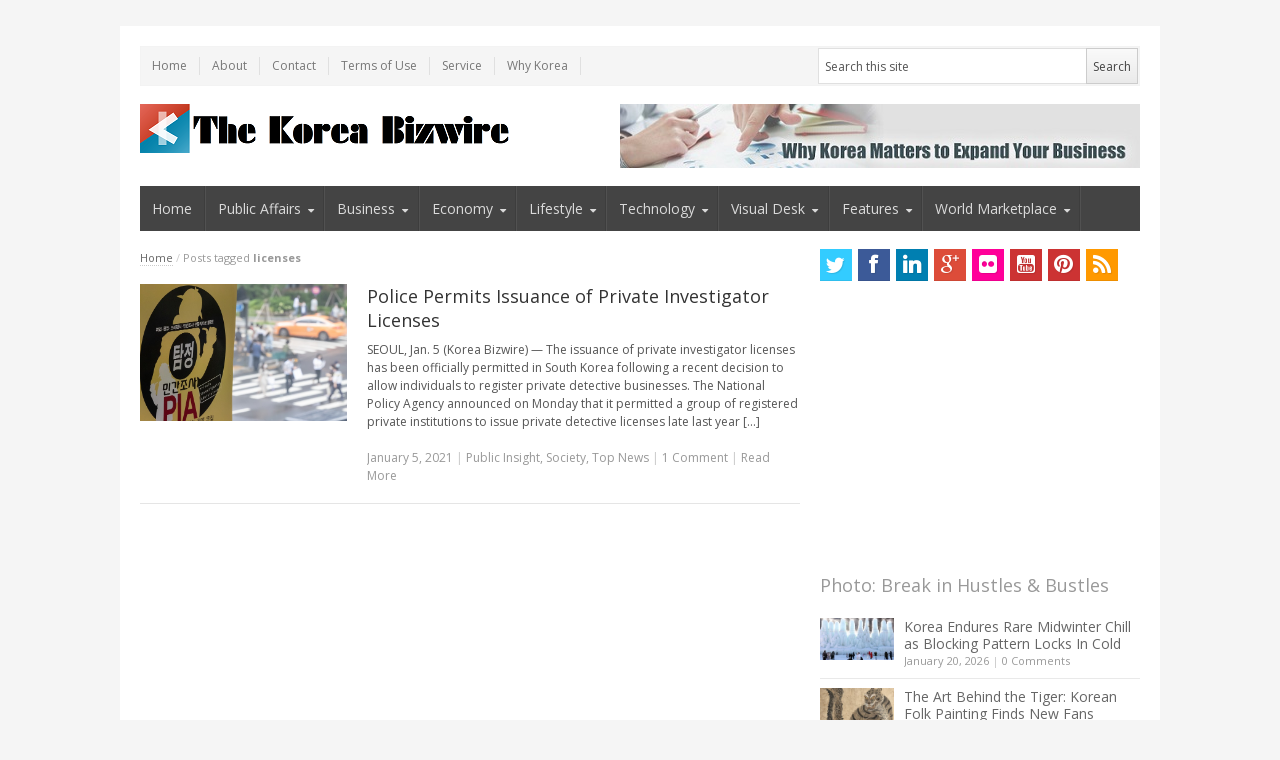

--- FILE ---
content_type: text/html; charset=UTF-8
request_url: http://koreabizwire.com/tag/licenses
body_size: 13420
content:
<!DOCTYPE html>
<!--[if IE 7]>
<html class="ie ie7 no-js" lang="en-US" prefix="og: http://ogp.me/ns#">
<![endif]-->
<!--[if IE 8]>
<html class="ie ie8 no-js" lang="en-US" prefix="og: http://ogp.me/ns#">
<![endif]-->
<!--[if !(IE 7) | !(IE 8)  ]><!-->
<html class="no-js" lang="en-US" prefix="og: http://ogp.me/ns#">
<!--<![endif]-->
<head>
 <script>
  (function(i,s,o,g,r,a,m){i['GoogleAnalyticsObject']=r;i[r]=i[r]||function(){
  (i[r].q=i[r].q||[]).push(arguments)},i[r].l=1*new Date();a=s.createElement(o),
  m=s.getElementsByTagName(o)[0];a.async=1;a.src=g;m.parentNode.insertBefore(a,m)
  })(window,document,'script','//www.google-analytics.com/analytics.js','ga');

  ga('create', 'UA-49951376-1', 'koreabizwire.com');
  ga('send', 'pageview');

</script>
<!-- Start Alexa Certify Javascript -->
<script type="text/javascript">
_atrk_opts = { atrk_acct:"iTLcj1a4ZP000V", domain:"koreabizwire.com",dynamic: true};
(function() { var as = document.createElement('script'); as.type = 'text/javascript'; as.async = true; as.src = "https://d31qbv1cthcecs.cloudfront.net/atrk.js"; var s = document.getElementsByTagName('script')[0];s.parentNode.insertBefore(as, s); })();
</script>
<noscript><img src="https://d5nxst8fruw4z.cloudfront.net/atrk.gif?account=iTLcj1a4ZP000V" style="display:none" height="1" width="1" alt="" /></noscript>
<!-- End Alexa Certify Javascript -->  
<meta charset="UTF-8" />
<meta name="viewport" content="width=device-width" />
<meta name="subject" content="Global news portal, press release distributor, global publicity, PR portal, Korean business, Korean policy, global influencer, social influencer, social viral, news viral" />
<meta name="title" content="Global news portal, press release distributor, global publicity, PR portal, Korean business, Korean policy, global influencer, social influencer, social viral, news viral" />
<meta name="keywords" content="Global news portal, press release distributor, global publicity, PR portal, Korean business, Korean policy, global influencer, social influencer, social viral, news viral" />

<title>licenses Archives | Be Korea-savvy</title>
<link rel="profile" href="http://gmpg.org/xfn/11" />
<link rel="pingback" href="http://koreabizwire.com/wp/xmlrpc.php" />

<!-- This site is optimized with the Yoast WordPress SEO plugin v1.4.7 - http://yoast.com/wordpress/seo/ -->
<link rel="canonical" href="http://koreabizwire.com/tag/licenses" />
<meta property='og:locale' content='en_US'/>
<meta property='og:type' content='website'/>
<meta property='og:title' content='licenses - Be Korea-savvy'/>
<meta property='og:url' content='http://koreabizwire.com/tag/licenses'/>
<meta property='og:site_name' content='Be Korea-savvy'/>
<!-- / Yoast WordPress SEO plugin. -->

<link rel="alternate" type="application/rss+xml" title="Be Korea-savvy &raquo; Feed" href="http://koreabizwire.com/feed" />
<link rel="alternate" type="application/rss+xml" title="Be Korea-savvy &raquo; Comments Feed" href="http://koreabizwire.com/comments/feed" />
<link rel="alternate" type="application/rss+xml" title="Be Korea-savvy &raquo; licenses Tag Feed" href="http://koreabizwire.com/tag/licenses/feed" />
<link rel='stylesheet' id='flick-css'  href='http://koreabizwire.com/wp/wp-content/plugins/mailchimp//css/flick/flick.css?ver=3.5.1' type='text/css' media='all' />
<link rel='stylesheet' id='mailchimpSF_main_css-css'  href='http://koreabizwire.com/?mcsf_action=main_css&#038;ver=3.5.1' type='text/css' media='all' />
<!--[if IE]>
<link rel='stylesheet' id='mailchimpSF_ie_css-css'  href='http://koreabizwire.com/wp/wp-content/plugins/mailchimp/css/ie.css?ver=3.5.1' type='text/css' media='all' />
<![endif]-->
<link rel='stylesheet' id='newsplus-fonts-css'  href='http://fonts.googleapis.com/css?family=Open+Sans:400italic,700italic,400,700&#038;subset=latin,latin-ext' type='text/css' media='all' />
<link rel='stylesheet' id='newsplus-style-css'  href='http://koreabizwire.com/wp/wp-content/themes/newsplus/style.css?ver=3.5.1' type='text/css' media='all' />
<!--[if lt IE 9]>
<link rel='stylesheet' id='newsplus-ie-css'  href='http://koreabizwire.com/wp/wp-content/themes/newsplus/css/ie.css?ver=3.5.1' type='text/css' media='all' />
<![endif]-->
<link rel='stylesheet' id='newsplus-responsive-css'  href='http://koreabizwire.com/wp/wp-content/themes/newsplus/responsive.css?ver=3.5.1' type='text/css' media='all' />
<link rel='stylesheet' id='login_css-css'  href='http://koreabizwire.com/wp/wp-content/plugins/sb-login/css/login.css?ver=3.5.1' type='text/css' media='all' />
<script type='text/javascript' src='http://koreabizwire.com/wp/wp-includes/js/jquery/jquery.js?ver=1.8.3'></script>
<script type='text/javascript' src='http://koreabizwire.com/wp/wp-content/plugins/mailchimp/js/scrollTo.js?ver=1.2.14'></script>
<script type='text/javascript' src='http://koreabizwire.com/wp/wp-includes/js/jquery/jquery.form.min.js?ver=2.73'></script>
<script type='text/javascript'>
/* <![CDATA[ */
var mailchimpSF = {"ajax_url":"http:\/\/koreabizwire.com\/"};
/* ]]> */
</script>
<script type='text/javascript' src='http://koreabizwire.com/wp/wp-content/plugins/mailchimp/js/mailchimp.js?ver=1.2.14'></script>
<script type='text/javascript' src='http://koreabizwire.com/wp/wp-includes/js/jquery/ui/jquery.ui.core.min.js?ver=1.9.2'></script>
<script type='text/javascript' src='http://koreabizwire.com/wp/wp-content/plugins/mailchimp//js/datepicker.js?ver=3.5.1'></script>
<link rel="EditURI" type="application/rsd+xml" title="RSD" href="http://koreabizwire.com/wp/xmlrpc.php?rsd" />
<link rel="wlwmanifest" type="application/wlwmanifest+xml" href="http://koreabizwire.com/wp/wp-includes/wlwmanifest.xml" /> 
<meta name="generator" content="WordPress 3.5.1" />
	<script type="text/javascript">
		jQuery(function($) {
			$('.date-pick').datepicker({
				autoFocusNextInput: true,
				constrainInput: false,
				changeMonth: true,
				changeYear: true,
				beforeShow: function(input, inst) { $('#ui-datepicker-div').addClass('show'); },
				dateFormat: 'yy/mm/dd',
			});

			d = new Date();
			$('.birthdate-pick').datepicker({
				autoFocusNextInput: true,
				constrainInput: false,
				changeMonth: true,
				changeYear: false,
				minDate: new Date(d.getFullYear(), 1-1, 1),
				maxDate: new Date(d.getFullYear(), 12-1, 31),
				beforeShow: function(input, inst) { $('#ui-datepicker-div').removeClass('show'); },
				dateFormat: 'mm/dd',
			});


		});
	</script>
	<script type='text/javascript' src='http://kobizmedias.api.oneall.com/socialize/library.js'></script>

<script type="text/javascript" async defer src="http://koreabizwire.com/wp/wp-content/plugins/wp-spamshield/js/jscripts.php"></script> 
<style type="text/css">
	.primary-nav {
	background-color:#444;
	}
	ul.nav-menu > li > a {
	text-shadow: none;
	color:#dadada;
	}
	.primary-nav li:hover > a {
	color:#fff;
	}
	ul.nav-menu > li.current-menu-item > a,
	ul.nav-menu > li.current-menu-ancestor > a,
	ul.nav-menu > li.current_page_item > a,
	ul.nav-menu > li.current_page_ancestor > a {
	color:#000;
	border-top-color: #e00000;
	}
	.primary-nav li ul {
	background-color:#fff;
	}
	.primary-nav li ul li a {
	color:#555;
	}
	.primary-nav li ul li:hover > a {
	color:#333;
	background-color:#f0f0f0;
	}
	h3.sb-title {
	color:#999;
	}
	#secondary {
	color:#aaa;
	background-color:#444;
	}
	#secondary .sep {
	color:#aaa;
	}
	#secondary a,
	#secondary ul a,
	#secondary ul .entry-meta a,
	#secondary ul .widget .entry-meta a {
	color:#ccc;
	}
	#secondary a:hover,
	#secondary ul a:hover,
	#secondary ul .entry-meta a:hover,
	#secondary ul .widget .entry-meta a:hover {
	color:#fff;
	}
	h3.sc-title {
	color:#fff;
	}
	#secondary .widget ul li {
	border-bottom-color: #5e5e5e;
	}

	#secondary .widget ul ul {
	border-top-color: #5e5e5e;
	}
	#footer {
	color:#aaa;
	background-color:#333;
	}
	body.is-stretched.custom-background {
	background-color:#333;
	}
	#footer a {
	color:#ccc;
	}
	#footer a:hover {
	color:#fff;
	}
</style>
<!--[if lt IE 9]>
<script src="https://html5shim.googlecode.com/svn/trunk/html5.js"></script>
<![endif]-->
	<style type="text/css">.recentcomments a{display:inline !important;padding:0 !important;margin:0 !important;}</style>
<style type="text/css" id="custom-background-css">
body.custom-background { background-color: #f5f5f5; }
</style>
</head>
<body class="archive tag tag-licenses tag-45895 custom-background custom-font-enabled">
<div id="page" class="hfeed site clear">
    <div id="utility-top">
        <div class="wrap clear">
			            <nav id="optional-nav" class="secondary-nav">
                <ul id="menu-top" class="sec-menu clear"><li id="menu-item-4" class="menu-item menu-item-type-custom menu-item-object-custom menu-item-home menu-item-4"><a href="http://koreabizwire.com">Home</a></li>
<li id="menu-item-5" class="menu-item menu-item-type-custom menu-item-object-custom menu-item-5"><a href="http://koreabizwire.com/?page_id=391">About</a></li>
<li id="menu-item-7" class="menu-item menu-item-type-custom menu-item-object-custom menu-item-7"><a href="http://koreabizwire.com/?page_id=389">Contact</a></li>
<li id="menu-item-879" class="menu-item menu-item-type-custom menu-item-object-custom menu-item-879"><a href="http://koreabizwire.com/?page_id=874">Terms of Use</a></li>
<li id="menu-item-670" class="menu-item menu-item-type-custom menu-item-object-custom menu-item-670"><a href="http://koreabizwire.com/?page_id=854ChangePermalinks">Service</a></li>
<li id="menu-item-9492" class="menu-item menu-item-type-post_type menu-item-object-page menu-item-9492"><a href="http://koreabizwire.com/capitalize-on-korean-consumers-new-shopping-pattern">Why Korea</a></li>
</ul>            </nav><!-- #optional-nav -->
                        <div id="search-bar" role="complementary">
                <div class="searchbox">
<form role="search" method="get" id="searchform" action="/index.php" >
    <input type="text" value="Search this site" name="s" id="s" onblur="if (this.value == '')
    {this.value = 'Search this site';}"
    onfocus="if (this.value == 'Search this site')
    {this.value = '';}" />
    <input type="submit" id="searchsubmit" value="Search" />
</form>
</div><!-- .searchbox -->            </div><!-- #search-bar -->
                    </div><!-- #utility-top .wrap -->
    </div><!-- #utility-top-->
        <header id="header" class="site-header" role="banner">
            <div class="wrap clear">
                <div class="brand" role="banner">
					<h3 class="site-title"><a href="http://koreabizwire.com/" title="Be Korea-savvy" rel="home"><img src="http://koreabizwire.com/wp/wp-content/uploads/2023/04/korea-Bizwire-logo-main_rectangular_final_small_again.png" alt="Be Korea-savvy" title="Be Korea-savvy" /></a>
						</h3>                </div><!-- .brand -->
                        <div class="header-widget-area">
		<aside id="text-12" class="hwa-wrap widget_text">			<div class="textwidget"><a href="http://koreabizwire.com/capitalize-on-korean-consumers-new-shopping-pattern">
<img src="http://koreabizwire.com/wp/wp-content/uploads/2014/04/Korea-localization_520PX.jpg
">
 </a></div>
		</aside>        </div><!-- .header-widget-area -->
	            </div><!-- #header .wrap -->
        </header><!-- #header -->
		<nav id="main-nav" class="primary-nav" role="navigation">
            <div class="wrap">
                <ul id="menu-navi" class="nav-menu clear"><li id="menu-item-17" class="menu-item menu-item-type-custom menu-item-object-custom menu-item-home menu-item-17"><a href="http://koreabizwire.com">Home</a></li>
<li id="menu-item-28085" class="menu-item menu-item-type-taxonomy menu-item-object-category arrow menu-item-28085"><a href="http://koreabizwire.com/category/policies-politics_national">Public Affairs</a>
<ul class="sub-menu">
	<li id="menu-item-226735" class="menu-item menu-item-type-taxonomy menu-item-object-category menu-item-226735"><a href="http://koreabizwire.com/category/policies-politics_national/international-affairs">International Affairs</a></li>
	<li id="menu-item-28083" class="menu-item menu-item-type-taxonomy menu-item-object-category menu-item-28083"><a href="http://koreabizwire.com/category/policies-politics_national/national_politics">Politics &#038; Diplomacy</a></li>
	<li id="menu-item-28081" class="menu-item menu-item-type-taxonomy menu-item-object-category menu-item-28081"><a href="http://koreabizwire.com/category/policies-politics_national/policies_regulation">Policy and Regulation</a></li>
	<li id="menu-item-226736" class="menu-item menu-item-type-taxonomy menu-item-object-category menu-item-226736"><a href="http://koreabizwire.com/category/policies-politics_national/defense-policies-politics_national">Defense &#038; Security</a></li>
	<li id="menu-item-226855" class="menu-item menu-item-type-taxonomy menu-item-object-category menu-item-226855"><a href="http://koreabizwire.com/category/policies-politics_national/environment">Environment</a></li>
	<li id="menu-item-334851" class="menu-item menu-item-type-taxonomy menu-item-object-category menu-item-334851"><a href="http://koreabizwire.com/category/policies-politics_national/human-rights-policies-politics_national">Human Rights</a></li>
	<li id="menu-item-334852" class="menu-item menu-item-type-taxonomy menu-item-object-category menu-item-334852"><a href="http://koreabizwire.com/category/policies-politics_national/law_case">Legal Affairs</a></li>
	<li id="menu-item-226895" class="menu-item menu-item-type-taxonomy menu-item-object-category menu-item-226895"><a href="http://koreabizwire.com/category/policies-politics_national/labour-issues_employment">Labor &#038; Employment</a></li>
	<li id="menu-item-28079" class="menu-item menu-item-type-taxonomy menu-item-object-category menu-item-28079"><a href="http://koreabizwire.com/category/policies-politics_national/social_affairs">Society</a></li>
	<li id="menu-item-28078" class="menu-item menu-item-type-taxonomy menu-item-object-category menu-item-28078"><a href="http://koreabizwire.com/category/policies-politics_national/north-korea">North Korea</a></li>
</ul>
</li>
<li id="menu-item-10" class="menu-item menu-item-type-taxonomy menu-item-object-category arrow menu-item-10"><a target="_blank" href="http://koreabizwire.com/category/business">Business</a>
<ul class="sub-menu">
	<li id="menu-item-334857" class="menu-item menu-item-type-taxonomy menu-item-object-category menu-item-334857"><a href="http://koreabizwire.com/category/business/agriculture-industries">Agriculture &#038; Forestry</a></li>
	<li id="menu-item-334858" class="menu-item menu-item-type-taxonomy menu-item-object-category menu-item-334858"><a href="http://koreabizwire.com/category/business/bio-tech-business">Bio &#038; Health</a></li>
	<li id="menu-item-226731" class="menu-item menu-item-type-taxonomy menu-item-object-category arrow menu-item-226731"><a href="http://koreabizwire.com/category/business/mobility-business">Mobility</a>
	<ul class="sub-menu">
		<li id="menu-item-12720" class="menu-item menu-item-type-taxonomy menu-item-object-category menu-item-12720"><a href="http://koreabizwire.com/category/business/mobility-business/automotive">Automotive</a></li>
		<li id="menu-item-226732" class="menu-item menu-item-type-taxonomy menu-item-object-category menu-item-226732"><a href="http://koreabizwire.com/category/business/mobility-business/e-vehicles">E Vehicles</a></li>
		<li id="menu-item-226733" class="menu-item menu-item-type-taxonomy menu-item-object-category menu-item-226733"><a href="http://koreabizwire.com/category/business/mobility-business/aero">Aero &#038; Space</a></li>
		<li id="menu-item-226734" class="menu-item menu-item-type-taxonomy menu-item-object-category menu-item-226734"><a href="http://koreabizwire.com/category/business/mobility-business/mass-transit-others">Mass Transit &#038; Others</a></li>
	</ul>
</li>
	<li id="menu-item-334859" class="menu-item menu-item-type-taxonomy menu-item-object-category menu-item-334859"><a href="http://koreabizwire.com/category/business/defense-industry">Defense Industry</a></li>
	<li id="menu-item-21" class="menu-item menu-item-type-taxonomy menu-item-object-category menu-item-21"><a href="http://koreabizwire.com/category/business/energy-green">Energy &#038; Batteries</a></li>
	<li id="menu-item-12405" class="menu-item menu-item-type-taxonomy menu-item-object-category menu-item-12405"><a href="http://koreabizwire.com/category/business/industries">Industrial Innovation</a></li>
	<li id="menu-item-334861" class="menu-item menu-item-type-taxonomy menu-item-object-category menu-item-334861"><a href="http://koreabizwire.com/category/business/food-beverage">Food &#038; Beverage</a></li>
	<li id="menu-item-334862" class="menu-item menu-item-type-taxonomy menu-item-object-category menu-item-334862"><a href="http://koreabizwire.com/category/business/platform-business-business">Platform Economy</a></li>
	<li id="menu-item-334863" class="menu-item menu-item-type-taxonomy menu-item-object-category menu-item-334863"><a href="http://koreabizwire.com/category/business/real-estate-finance-economy">Real Estate &#038; Development</a></li>
	<li id="menu-item-334864" class="menu-item menu-item-type-taxonomy menu-item-object-category menu-item-334864"><a href="http://koreabizwire.com/category/business/retail-consumer-goods">Retail &#038; Consumer</a></li>
	<li id="menu-item-334865" class="menu-item menu-item-type-taxonomy menu-item-object-category menu-item-334865"><a href="http://koreabizwire.com/category/business/services-and-others">Services</a></li>
	<li id="menu-item-334866" class="menu-item menu-item-type-taxonomy menu-item-object-category menu-item-334866"><a href="http://koreabizwire.com/category/business/shipbuilding-marine">Shipbuilding</a></li>
</ul>
</li>
<li id="menu-item-334495" class="menu-item menu-item-type-taxonomy menu-item-object-category arrow menu-item-334495"><a href="http://koreabizwire.com/category/finance-economy">Economy</a>
<ul class="sub-menu">
	<li id="menu-item-334496" class="menu-item menu-item-type-taxonomy menu-item-object-category menu-item-334496"><a href="http://koreabizwire.com/category/finance-economy/economy-finance-economy">Economy &#038; Markets</a></li>
	<li id="menu-item-334497" class="menu-item menu-item-type-taxonomy menu-item-object-category menu-item-334497"><a href="http://koreabizwire.com/category/finance-economy/financial-market">Financial Market</a></li>
	<li id="menu-item-334498" class="menu-item menu-item-type-taxonomy menu-item-object-category menu-item-334498"><a href="http://koreabizwire.com/category/finance-economy/virtual-money-blockchainnft-digital-finance-fintech">Fintech &#038; Digital Finance</a></li>
	<li id="menu-item-334499" class="menu-item menu-item-type-taxonomy menu-item-object-category menu-item-334499"><a href="http://koreabizwire.com/category/finance-economy/personal-finance">Personal Finance</a></li>
	<li id="menu-item-334500" class="menu-item menu-item-type-taxonomy menu-item-object-category menu-item-334500"><a href="http://koreabizwire.com/category/finance-economy/construction-real-estate">Real Estate</a></li>
	<li id="menu-item-334501" class="menu-item menu-item-type-taxonomy menu-item-object-category menu-item-334501"><a href="http://koreabizwire.com/category/finance-economy/trade-economy-finance-economy">Trade</a></li>
</ul>
</li>
<li id="menu-item-13" class="menu-item menu-item-type-taxonomy menu-item-object-category arrow menu-item-13"><a href="http://koreabizwire.com/category/lifestyle">Lifestyle</a>
<ul class="sub-menu">
	<li id="menu-item-335488" class="menu-item menu-item-type-taxonomy menu-item-object-category menu-item-335488"><a href="http://koreabizwire.com/category/lifestyle/animals-pets">Animals &#038; Pets</a></li>
	<li id="menu-item-335489" class="menu-item menu-item-type-taxonomy menu-item-object-category menu-item-335489"><a href="http://koreabizwire.com/category/lifestyle/beauty-fashion">Beauty &#038; Fashion</a></li>
	<li id="menu-item-335490" class="menu-item menu-item-type-taxonomy menu-item-object-category menu-item-335490"><a href="http://koreabizwire.com/category/lifestyle/culture-society">Culture &#038; Trend</a></li>
	<li id="menu-item-335491" class="menu-item menu-item-type-taxonomy menu-item-object-category menu-item-335491"><a href="http://koreabizwire.com/category/lifestyle/education">Education</a></li>
	<li id="menu-item-335492" class="menu-item menu-item-type-taxonomy menu-item-object-category menu-item-335492"><a href="http://koreabizwire.com/category/lifestyle/entertainment-lifestyle">Entertainment</a></li>
	<li id="menu-item-19" class="menu-item menu-item-type-taxonomy menu-item-object-category menu-item-19"><a href="http://koreabizwire.com/category/lifestyle/health-wellness">Health &#038; Wellness</a></li>
	<li id="menu-item-335493" class="menu-item menu-item-type-taxonomy menu-item-object-category menu-item-335493"><a href="http://koreabizwire.com/category/lifestyle/sports-entertainment">Sports</a></li>
	<li id="menu-item-335494" class="menu-item menu-item-type-taxonomy menu-item-object-category menu-item-335494"><a href="http://koreabizwire.com/category/lifestyle/travel-leisure">Travel &#038; Leisure</a></li>
</ul>
</li>
<li id="menu-item-15" class="menu-item menu-item-type-taxonomy menu-item-object-category arrow menu-item-15"><a href="http://koreabizwire.com/category/technology">Technology</a>
<ul class="sub-menu">
	<li id="menu-item-40" class="menu-item menu-item-type-taxonomy menu-item-object-category menu-item-40"><a href="http://koreabizwire.com/category/technology/app-mobile">App &#038; Mobile</a></li>
	<li id="menu-item-226742" class="menu-item menu-item-type-taxonomy menu-item-object-category menu-item-226742"><a href="http://koreabizwire.com/category/technology/robot-drone">Robot &#038; Drone</a></li>
	<li id="menu-item-41" class="menu-item menu-item-type-taxonomy menu-item-object-category menu-item-41"><a href="http://koreabizwire.com/category/technology/telecom-networks">Telecom &#038; Networks</a></li>
	<li id="menu-item-43" class="menu-item menu-item-type-taxonomy menu-item-object-category menu-item-43"><a href="http://koreabizwire.com/category/technology/consumer-electronics-technology/gadgets-gizmos">Gadgets &#038; Gizmos</a></li>
	<li id="menu-item-12721" class="menu-item menu-item-type-taxonomy menu-item-object-category menu-item-12721"><a href="http://koreabizwire.com/category/technology/consumer-electronics-technology">Consumer Tech</a></li>
	<li id="menu-item-12448" class="menu-item menu-item-type-taxonomy menu-item-object-category menu-item-12448"><a href="http://koreabizwire.com/category/technology/big-data-technology">AI &#038; Big Data</a></li>
	<li id="menu-item-42" class="menu-item menu-item-type-taxonomy menu-item-object-category menu-item-42"><a href="http://koreabizwire.com/category/technology/computer-software">Computer &#038; Software</a></li>
	<li id="menu-item-1000" class="menu-item menu-item-type-taxonomy menu-item-object-category menu-item-1000"><a href="http://koreabizwire.com/category/technology/consumer-electronics-technology/home-appliances">Home Appliances</a></li>
	<li id="menu-item-44" class="menu-item menu-item-type-taxonomy menu-item-object-category menu-item-44"><a href="http://koreabizwire.com/category/technology/other-tech">Emerging Tech</a></li>
</ul>
</li>
<li id="menu-item-11" class="menu-item menu-item-type-taxonomy menu-item-object-category arrow menu-item-11"><a href="http://koreabizwire.com/category/visual">Visual Desk</a>
<ul class="sub-menu">
	<li id="menu-item-18925" class="menu-item menu-item-type-taxonomy menu-item-object-category arrow menu-item-18925"><a href="http://koreabizwire.com/category/visual/photo-news">Photo Story</a>
	<ul class="sub-menu">
		<li id="menu-item-245251" class="menu-item menu-item-type-taxonomy menu-item-object-category menu-item-245251"><a href="http://koreabizwire.com/category/visual/photo-news/break-in-hustles-and-bustles">Break in Hustles &#038; Bustles</a></li>
		<li id="menu-item-246072" class="menu-item menu-item-type-taxonomy menu-item-object-category menu-item-246072"><a href="http://koreabizwire.com/category/visual/photo-news/lanuch-whats-new">Launch What&#8217;s New</a></li>
		<li id="menu-item-245250" class="menu-item menu-item-type-taxonomy menu-item-object-category menu-item-245250"><a href="http://koreabizwire.com/category/visual/photo-news/nooks-and-crannies-in-korea">Nooks and Crannies in Korea</a></li>
		<li id="menu-item-245279" class="menu-item menu-item-type-taxonomy menu-item-object-category menu-item-245279"><a href="http://koreabizwire.com/category/visual/photo-news/celebration-of-korea-power">Celebration of K Power</a></li>
	</ul>
</li>
	<li id="menu-item-3343" class="menu-item menu-item-type-taxonomy menu-item-object-category menu-item-3343"><a href="http://koreabizwire.com/category/visual/infographic">Kobiz Infographics</a></li>
	<li id="menu-item-227119" class="menu-item menu-item-type-taxonomy menu-item-object-category menu-item-227119"><a href="http://koreabizwire.com/category/visual/statistics-indicator">By the Numbers</a></li>
</ul>
</li>
<li id="menu-item-334899" class="menu-item menu-item-type-taxonomy menu-item-object-category arrow menu-item-334899"><a href="http://koreabizwire.com/category/features-2">Features</a>
<ul class="sub-menu">
	<li id="menu-item-334905" class="menu-item menu-item-type-taxonomy menu-item-object-category menu-item-334905"><a href="http://koreabizwire.com/category/features-2/explainer">KBW Explainer</a></li>
	<li id="menu-item-334901" class="menu-item menu-item-type-taxonomy menu-item-object-category arrow menu-item-334901"><a href="http://koreabizwire.com/category/features-2/k-power">K Power</a>
	<ul class="sub-menu">
		<li id="menu-item-334902" class="menu-item menu-item-type-taxonomy menu-item-object-category menu-item-334902"><a href="http://koreabizwire.com/category/features-2/k-power/idea_korea">IDEA KOREA</a></li>
		<li id="menu-item-334903" class="menu-item menu-item-type-taxonomy menu-item-object-category menu-item-334903"><a href="http://koreabizwire.com/category/features-2/k-power/k_celeb">K Celeb</a></li>
		<li id="menu-item-334904" class="menu-item menu-item-type-taxonomy menu-item-object-category menu-item-334904"><a href="http://koreabizwire.com/category/features-2/k-power/k-wave">K Wave</a></li>
	</ul>
</li>
	<li id="menu-item-9" class="menu-item menu-item-type-taxonomy menu-item-object-category menu-item-9"><a href="http://koreabizwire.com/category/features-2/features">Deep Dive</a></li>
	<li id="menu-item-334900" class="menu-item menu-item-type-taxonomy menu-item-object-category menu-item-334900"><a href="http://koreabizwire.com/category/features-2/history-of-korea">History of Korea</a></li>
</ul>
</li>
<li id="menu-item-4701" class="menu-item menu-item-type-taxonomy menu-item-object-category arrow menu-item-4701"><a href="http://koreabizwire.com/category/world">World Marketplace</a>
<ul class="sub-menu">
	<li id="menu-item-334915" class="menu-item menu-item-type-taxonomy menu-item-object-category menu-item-334915"><a href="http://koreabizwire.com/category/world/healthmedical">Global Health &#038; Biotech</a></li>
	<li id="menu-item-334916" class="menu-item menu-item-type-taxonomy menu-item-object-category menu-item-334916"><a href="http://koreabizwire.com/category/world/world_lifestyle">Global Lifestyle</a></li>
	<li id="menu-item-334909" class="menu-item menu-item-type-taxonomy menu-item-object-category menu-item-334909"><a href="http://koreabizwire.com/category/world/automotive_world">Automotive &#038; Aerospace</a></li>
	<li id="menu-item-334917" class="menu-item menu-item-type-taxonomy menu-item-object-category menu-item-334917"><a href="http://koreabizwire.com/category/world/world_tech">Global Technology</a></li>
	<li id="menu-item-18929" class="menu-item menu-item-type-taxonomy menu-item-object-category menu-item-18929"><a href="http://koreabizwire.com/category/world/goodwill_campaign">Impact &#038; CSR</a></li>
	<li id="menu-item-334910" class="menu-item menu-item-type-taxonomy menu-item-object-category menu-item-334910"><a href="http://koreabizwire.com/category/world/constructionproperty_w">Construction &#038; Real Estate</a></li>
	<li id="menu-item-334911" class="menu-item menu-item-type-taxonomy menu-item-object-category menu-item-334911"><a href="http://koreabizwire.com/category/world/retail-wholsale">Consumer &#038; Retail</a></li>
	<li id="menu-item-334912" class="menu-item menu-item-type-taxonomy menu-item-object-category menu-item-334912"><a href="http://koreabizwire.com/category/world/financial_w">Economy &#038; Finance</a></li>
	<li id="menu-item-334913" class="menu-item menu-item-type-taxonomy menu-item-object-category menu-item-334913"><a href="http://koreabizwire.com/category/world/energyenvironment">Energy &#038; Environment</a></li>
	<li id="menu-item-334914" class="menu-item menu-item-type-taxonomy menu-item-object-category menu-item-334914"><a href="http://koreabizwire.com/category/world/global-affairs">Global Affairs</a></li>
	<li id="menu-item-334918" class="menu-item menu-item-type-taxonomy menu-item-object-category menu-item-334918"><a href="http://koreabizwire.com/category/world/manufacturing-world_business">Industry &#038; Manufacturing</a></li>
	<li id="menu-item-4702" class="menu-item menu-item-type-taxonomy menu-item-object-category arrow menu-item-4702"><a href="http://koreabizwire.com/category/world/world_business">Global Corporate Affairs</a>
	<ul class="sub-menu">
		<li id="menu-item-262340" class="menu-item menu-item-type-taxonomy menu-item-object-category menu-item-262340"><a href="http://koreabizwire.com/category/world/world_business/awards-and-other-accomplishments">Awards &#038; Other Accomplishments</a></li>
		<li id="menu-item-18927" class="menu-item menu-item-type-taxonomy menu-item-object-category menu-item-18927"><a href="http://koreabizwire.com/category/world/world_business/exhibition_conference">Exhibition and Conference</a></li>
		<li id="menu-item-18928" class="menu-item menu-item-type-taxonomy menu-item-object-category menu-item-18928"><a href="http://koreabizwire.com/category/world/world_business/financial_announcements">Financial Announcements</a></li>
		<li id="menu-item-265005" class="menu-item menu-item-type-taxonomy menu-item-object-category menu-item-265005"><a href="http://koreabizwire.com/category/world/world_business/launches-and-unveilings">Launches &#038; Unveilings</a></li>
		<li id="menu-item-265006" class="menu-item menu-item-type-taxonomy menu-item-object-category menu-item-265006"><a href="http://koreabizwire.com/category/world/world_business/merger-and-acquisition-and-restructuring">M&#038;A &#038; Restructuring</a></li>
		<li id="menu-item-265007" class="menu-item menu-item-type-taxonomy menu-item-object-category menu-item-265007"><a href="http://koreabizwire.com/category/world/world_business/partnership-and-collaborations">Partnership &#038; Collaborations</a></li>
	</ul>
</li>
</ul>
</li>
</ul>            </div><!-- .primary-nav .wrap -->
		</nav><!-- #main-nav -->
        <div id="main">
        <div class="wrap clear"><div id="primary" class="site-content">
    <div id="content" role="main">
		<div class="breadcrumbs"><a href="http://koreabizwire.com">Home</a> <span class="sep"> / </span> <span class="current">Posts tagged <strong>licenses</strong></span></div>    <article id="post-178464" class="post-178464 post type-post status-publish format-standard hentry category-policies-politics_national category-social_affairs category-top-news tag-licenses tag-police tag-private-detective tag-private-investigator entry-list clear">
		    <div class="entry-list-left">
    <div class="entry-thumb"><a href="http://koreabizwire.com/police-permits-issuance-of-private-investigator-licenses/178464" title="Police Permits Issuance of Private Investigator Licenses"><img src="http://koreabizwire.com/wp/wp-content/uploads/2021/01/PYH2020080514850001300.jpg" alt="Police Permits Issuance of Private Investigator Licenses" title="Police Permits Issuance of Private Investigator Licenses"/></a></div>    </div><!-- .entry-list-left -->
<div class="entry-list-right">        <h2 class="entry-title"><a href="http://koreabizwire.com/police-permits-issuance-of-private-investigator-licenses/178464" title="Police Permits Issuance of Private Investigator Licenses">Police Permits Issuance of Private Investigator Licenses</a></h2>
        <p class="post-excerpt">SEOUL, Jan. 5 (Korea Bizwire) &#8212; The issuance of private investigator licenses has been officially permitted in South Korea following a recent decision to allow individuals to register private detective businesses. The National Policy Agency announced on Monday that it permitted a group of registered private institutions to issue private detective licenses late last year [...]</p>            <aside id="meta-178464" class="entry-meta list"><a href="http://koreabizwire.com/police-permits-issuance-of-private-investigator-licenses/178464" title="1:05 am"><time class="entry-date" datetime="2021-01-05T01:05:33+00:00">January 5, 2021</time></a><span class="sep"> |  </span><a href="http://koreabizwire.com/category/policies-politics_national" title="View all posts in Public Insight" rel="tag">Public Insight</a>, <a href="http://koreabizwire.com/category/policies-politics_national/social_affairs" title="View all posts in Society" rel="tag">Society</a>, <a href="http://koreabizwire.com/category/features-2/top-news" title="View all posts in Top News" rel="tag">Top News</a> 				<span class="sep"> | </span>
				<span class="comments-link"><a href="http://koreabizwire.com/police-permits-issuance-of-private-investigator-licenses/178464#comments" title="Comment on Police Permits Issuance of Private Investigator Licenses">1 Comment</a></span>
		<span class="sep"> | </span><a href="http://koreabizwire.com/police-permits-issuance-of-private-investigator-licenses/178464" title="Read full post">Read More</a></aside>
                </div><!-- .entry-list-right -->
    </article><!-- #post-178464 -->
    </div><!-- #content -->
</div><!-- #primary -->
<div id="sidebar" class="widget-area" role="complementary">
<aside id="newsplus-social-2" class="widget newsplus_social">        <ul class="ss_social clear">
		<li><a href="https://twitter.com/KoreaSavvy" class="twitter" title="Twitter" target="_blank"></a></li><li><a href="https://www.facebook.com/koreabizwire" class="facebook" title="Facebook" target="_blank"></a></li><li><a href="" class="in" title="LinkedIn" target="_blank"></a></li><li><a href="https://plus.google.com/b/112325090993933752179/+Koreabizwire/posts" class="gplus" title="Google Plus" target="_blank"></a></li><li><a href="http://www.flickr.com/photos/103310273@N07/" class="flickr" title="Flickr" target="_blank"></a></li><li><a href="http://www.youtube.com/channel/UCWnUL02pAgTq9sb6hPyzrZg/feed" class="utube" title="YouTube" target="_blank"></a></li><li><a href="http://pinterest.com/kobizMedia/" class="pint" title="Pinterest" target="_blank"></a></li><li><a href="http://koreabizwire.com/feed" class="rss" title="RSS" target="_blank"></a></li></ul></aside><aside id="text-13" class="widget widget_text">			<div class="textwidget"><script async src="//pagead2.googlesyndication.com/pagead/js/adsbygoogle.js"></script>
<!-- Kobizbanner -->
<ins class="adsbygoogle"
     style="display:inline-block;width:300px;height:250px"
     data-ad-client="ca-pub-7752209020064919"
     data-ad-slot="9202612788"></ins>
<script>
(adsbygoogle = window.adsbygoogle || []).push({});
</script></div>
		</aside><aside id="newsplus-recent-posts-4" class="widget newsplus_recent_posts"><h3 class="sb-title">Photo: Break in Hustles &amp; Bustles</h3>            <ul class="post-list">
			<li><div class="post-thumb"><a href="http://koreabizwire.com/korea-endures-rare-midwinter-chill-as-blocking-pattern-locks-in-cold/342482" title="Korea Endures Rare Midwinter Chill as Blocking Pattern Locks In Cold"><img src="http://koreabizwire.com/wp/wp-content/uploads/2026/01/PYH2026011106800006300-370x208.jpg" alt="Korea Endures Rare Midwinter Chill as Blocking Pattern Locks In Cold" title="Korea Endures Rare Midwinter Chill as Blocking Pattern Locks In Cold"/></a></div><div class="post-content"><h4><a href="http://koreabizwire.com/korea-endures-rare-midwinter-chill-as-blocking-pattern-locks-in-cold/342482" title="Korea Endures Rare Midwinter Chill as Blocking Pattern Locks In Cold">Korea Endures Rare Midwinter Chill as Blocking Pattern Locks In Cold</a></h4><span class="entry-meta"><a href="http://koreabizwire.com/korea-endures-rare-midwinter-chill-as-blocking-pattern-locks-in-cold/342482" title="7:48 am"><time class="entry-date" datetime="2026-01-20T07:48:52+00:00">January 20, 2026</time></a><span class="sep"> | </span><a href="http://koreabizwire.com/korea-endures-rare-midwinter-chill-as-blocking-pattern-locks-in-cold/342482#comments" title="Comment on Korea Endures Rare Midwinter Chill as Blocking Pattern Locks In Cold">0 Comments</a></span></div></li><li><div class="post-thumb"><a href="http://koreabizwire.com/the-art-behind-the-tiger-korean-folk-painting-finds-new-fans/342054" title="The Art Behind the Tiger: Korean Folk Painting Finds New Fans"><img src="http://koreabizwire.com/wp/wp-content/uploads/2026/01/AEN20260114006900315_04_i_org-370x296.jpg" alt="The Art Behind the Tiger: Korean Folk Painting Finds New Fans" title="The Art Behind the Tiger: Korean Folk Painting Finds New Fans"/></a></div><div class="post-content"><h4><a href="http://koreabizwire.com/the-art-behind-the-tiger-korean-folk-painting-finds-new-fans/342054" title="The Art Behind the Tiger: Korean Folk Painting Finds New Fans">The Art Behind the Tiger: Korean Folk Painting Finds New Fans</a></h4><span class="entry-meta"><a href="http://koreabizwire.com/the-art-behind-the-tiger-korean-folk-painting-finds-new-fans/342054" title="6:25 am"><time class="entry-date" datetime="2026-01-14T06:25:17+00:00">January 14, 2026</time></a><span class="sep"> | </span><a href="http://koreabizwire.com/the-art-behind-the-tiger-korean-folk-painting-finds-new-fans/342054#comments" title="Comment on The Art Behind the Tiger: Korean Folk Painting Finds New Fans">0 Comments</a></span></div></li><li><div class="post-thumb"><a href="http://koreabizwire.com/in-the-year-of-the-red-horse-korean-galleries-reimagine-an-ancient-symbol/341792" title="In the Year of the Red Horse, Korean Galleries Reimagine an Ancient Symbol"><img src="http://koreabizwire.com/wp/wp-content/uploads/2026/01/AKR20260110054400005_05_i_org-370x247.jpg" alt="In the Year of the Red Horse, Korean Galleries Reimagine an Ancient Symbol" title="In the Year of the Red Horse, Korean Galleries Reimagine an Ancient Symbol"/></a></div><div class="post-content"><h4><a href="http://koreabizwire.com/in-the-year-of-the-red-horse-korean-galleries-reimagine-an-ancient-symbol/341792" title="In the Year of the Red Horse, Korean Galleries Reimagine an Ancient Symbol">In the Year of the Red Horse, Korean Galleries Reimagine an Ancient Symbol</a></h4><span class="entry-meta"><a href="http://koreabizwire.com/in-the-year-of-the-red-horse-korean-galleries-reimagine-an-ancient-symbol/341792" title="7:32 am"><time class="entry-date" datetime="2026-01-12T07:32:13+00:00">January 12, 2026</time></a><span class="sep"> | </span><a href="http://koreabizwire.com/in-the-year-of-the-red-horse-korean-galleries-reimagine-an-ancient-symbol/341792#comments" title="Comment on In the Year of the Red Horse, Korean Galleries Reimagine an Ancient Symbol">0 Comments</a></span></div></li></ul></aside>		<aside id="newsplus-recent-posts-8" class="widget newsplus_recent_posts"><h3 class="sb-title">Legally Korean</h3>            <ul class="post-list">
			<li><div class="post-thumb"><a href="http://koreabizwire.com/effort-to-hold-tobacco-firms-liable-for-cancer-costs-falls-short-in-court/342187" title="Effort to Hold Tobacco Firms Liable for Cancer Costs Falls Short in Court"><img src="http://koreabizwire.com/wp/wp-content/uploads/2024/01/smoking-a-cigarette-370x246.jpg" alt="Effort to Hold Tobacco Firms Liable for Cancer Costs Falls Short in Court" title="Effort to Hold Tobacco Firms Liable for Cancer Costs Falls Short in Court"/></a></div><div class="post-content"><h4><a href="http://koreabizwire.com/effort-to-hold-tobacco-firms-liable-for-cancer-costs-falls-short-in-court/342187" title="Effort to Hold Tobacco Firms Liable for Cancer Costs Falls Short in Court">Effort to Hold Tobacco Firms Liable for Cancer Costs Falls Short in Court</a></h4><span class="entry-meta"><a href="http://koreabizwire.com/effort-to-hold-tobacco-firms-liable-for-cancer-costs-falls-short-in-court/342187" title="9:03 am"><time class="entry-date" datetime="2026-01-15T09:03:00+00:00">January 15, 2026</time></a><span class="sep"> | </span><a href="http://koreabizwire.com/effort-to-hold-tobacco-firms-liable-for-cancer-costs-falls-short-in-court/342187#comments" title="Comment on Effort to Hold Tobacco Firms Liable for Cancer Costs Falls Short in Court">0 Comments</a></span></div></li><li><div class="post-thumb"><a href="http://koreabizwire.com/pizza-hut-loses-final-appeal-in-franchise-fee-dispute/342154" title="Pizza Hut Loses Final Appeal in Franchise Fee Dispute"><img src="http://koreabizwire.com/wp/wp-content/uploads/2026/01/AKR20260115079751004_01_i_org-370x246.jpg" alt="Pizza Hut Loses Final Appeal in Franchise Fee Dispute" title="Pizza Hut Loses Final Appeal in Franchise Fee Dispute"/></a></div><div class="post-content"><h4><a href="http://koreabizwire.com/pizza-hut-loses-final-appeal-in-franchise-fee-dispute/342154" title="Pizza Hut Loses Final Appeal in Franchise Fee Dispute">Pizza Hut Loses Final Appeal in Franchise Fee Dispute</a></h4><span class="entry-meta"><a href="http://koreabizwire.com/pizza-hut-loses-final-appeal-in-franchise-fee-dispute/342154" title="4:05 am"><time class="entry-date" datetime="2026-01-15T04:05:01+00:00">January 15, 2026</time></a><span class="sep"> | </span><a href="http://koreabizwire.com/pizza-hut-loses-final-appeal-in-franchise-fee-dispute/342154#comments" title="Comment on Pizza Hut Loses Final Appeal in Franchise Fee Dispute">0 Comments</a></span></div></li><li><div class="post-thumb"><a href="http://koreabizwire.com/supreme-court-says-no-automatic-damages-for-data-leaks-without-harm/342109" title="Supreme Court Says No Automatic Damages for Data Leaks Without Harm"><img src="http://koreabizwire.com/wp/wp-content/uploads/2026/01/C0A8CA3D0000015C9FD7B9CC000AC17D-370x246.jpg" alt="Supreme Court Says No Automatic Damages for Data Leaks Without Harm" title="Supreme Court Says No Automatic Damages for Data Leaks Without Harm"/></a></div><div class="post-content"><h4><a href="http://koreabizwire.com/supreme-court-says-no-automatic-damages-for-data-leaks-without-harm/342109" title="Supreme Court Says No Automatic Damages for Data Leaks Without Harm">Supreme Court Says No Automatic Damages for Data Leaks Without Harm</a></h4><span class="entry-meta"><a href="http://koreabizwire.com/supreme-court-says-no-automatic-damages-for-data-leaks-without-harm/342109" title="1:39 am"><time class="entry-date" datetime="2026-01-15T01:39:10+00:00">January 15, 2026</time></a><span class="sep"> | </span><a href="http://koreabizwire.com/supreme-court-says-no-automatic-damages-for-data-leaks-without-harm/342109#comments" title="Comment on Supreme Court Says No Automatic Damages for Data Leaks Without Harm">0 Comments</a></span></div></li></ul></aside>		<aside id="text-16" class="widget widget_text">			<div class="textwidget"><script async src="//pagead2.googlesyndication.com/pagead/js/adsbygoogle.js"></script>
<!-- above_responsive -->
<ins class="adsbygoogle"
     style="display:block"
     data-ad-client="ca-pub-7752209020064919"
     data-ad-slot="3726835188"
     data-ad-format="auto"></ins>
<script>
(adsbygoogle = window.adsbygoogle || []).push({});
</script></div>
		</aside><aside id="text-14" class="widget widget_text">			<div class="textwidget"><a href="http://koreabizwire.com/category/feature/k-wave">
<img src="http://koreabizwire.com/wp/wp-content/uploads/2014/08/korea-wave.jpg
">
 </a></div>
		</aside><aside id="newsplus-recent-posts-9" class="widget newsplus_recent_posts"><h3 class="sb-title">Consumer Insights &amp; Behavior</h3>            <ul class="post-list">
			<li><div class="post-thumb"><a href="http://koreabizwire.com/use-of-ai-labor-law-service-surges-as-workers-seek-24-hour-legal-guidance/342654" title="Use of AI Labor Law Service Surges as Workers Seek 24-Hour Legal Guidance"><img src="http://koreabizwire.com/wp/wp-content/uploads/2025/08/552fc0cd-967e-4bb2-ad10-d06c8f190380-1-370x246.png" alt="Use of AI Labor Law Service Surges as Workers Seek 24-Hour Legal Guidance" title="Use of AI Labor Law Service Surges as Workers Seek 24-Hour Legal Guidance"/></a></div><div class="post-content"><h4><a href="http://koreabizwire.com/use-of-ai-labor-law-service-surges-as-workers-seek-24-hour-legal-guidance/342654" title="Use of AI Labor Law Service Surges as Workers Seek 24-Hour Legal Guidance">Use of AI Labor Law Service Surges as Workers Seek 24-Hour Legal Guidance</a></h4><span class="entry-meta"><a href="http://koreabizwire.com/use-of-ai-labor-law-service-surges-as-workers-seek-24-hour-legal-guidance/342654" title="1:02 am"><time class="entry-date" datetime="2026-01-22T01:02:13+00:00">January 22, 2026</time></a><span class="sep"> | </span><a href="http://koreabizwire.com/use-of-ai-labor-law-service-surges-as-workers-seek-24-hour-legal-guidance/342654#comments" title="Comment on Use of AI Labor Law Service Surges as Workers Seek 24-Hour Legal Guidance">0 Comments</a></span></div></li><li><div class="post-thumb"><a href="http://koreabizwire.com/retail-investors-ease-bearish-bets-as-koreas-stock-rally-endures/342618" title="Retail Investors Ease Bearish Bets as Korea’s Stock Rally Endures"><img src="http://koreabizwire.com/wp/wp-content/uploads/2026/01/PYH2026011104650001300-370x246.jpg" alt="Retail Investors Ease Bearish Bets as Korea’s Stock Rally Endures" title="Retail Investors Ease Bearish Bets as Korea’s Stock Rally Endures"/></a></div><div class="post-content"><h4><a href="http://koreabizwire.com/retail-investors-ease-bearish-bets-as-koreas-stock-rally-endures/342618" title="Retail Investors Ease Bearish Bets as Korea’s Stock Rally Endures">Retail Investors Ease Bearish Bets as Korea’s Stock Rally Endures</a></h4><span class="entry-meta"><a href="http://koreabizwire.com/retail-investors-ease-bearish-bets-as-koreas-stock-rally-endures/342618" title="7:57 am"><time class="entry-date" datetime="2026-01-21T07:57:26+00:00">January 21, 2026</time></a><span class="sep"> | </span><a href="http://koreabizwire.com/retail-investors-ease-bearish-bets-as-koreas-stock-rally-endures/342618#comments" title="Comment on Retail Investors Ease Bearish Bets as Korea’s Stock Rally Endures">0 Comments</a></span></div></li><li><div class="post-thumb"><a href="http://koreabizwire.com/most-south-korean-workers-fear-ai-will-deepen-inequality-survey-finds/342355" title="Most South Korean Workers Fear AI Will Deepen Inequality, Survey Finds"><img src="http://koreabizwire.com/wp/wp-content/uploads/2024/11/PYH2024112003990001300-370x246.jpg" alt="Most South Korean Workers Fear AI Will Deepen Inequality, Survey Finds" title="Most South Korean Workers Fear AI Will Deepen Inequality, Survey Finds"/></a></div><div class="post-content"><h4><a href="http://koreabizwire.com/most-south-korean-workers-fear-ai-will-deepen-inequality-survey-finds/342355" title="Most South Korean Workers Fear AI Will Deepen Inequality, Survey Finds">Most South Korean Workers Fear AI Will Deepen Inequality, Survey Finds</a></h4><span class="entry-meta"><a href="http://koreabizwire.com/most-south-korean-workers-fear-ai-will-deepen-inequality-survey-finds/342355" title="2:22 am"><time class="entry-date" datetime="2026-01-19T02:22:22+00:00">January 19, 2026</time></a><span class="sep"> | </span><a href="http://koreabizwire.com/most-south-korean-workers-fear-ai-will-deepen-inequality-survey-finds/342355#comments" title="Comment on Most South Korean Workers Fear AI Will Deepen Inequality, Survey Finds">1 Comment</a></span></div></li></ul></aside>		<aside id="text-15" class="widget widget_text">			<div class="textwidget"><script async src="//pagead2.googlesyndication.com/pagead/js/adsbygoogle.js"></script>
<!-- Ads suggested by Google_2 -->
<ins class="adsbygoogle"
     style="display:inline-block;width:300px;height:600px"
     data-ad-client="ca-pub-7752209020064919"
     data-ad-slot="9971324386"></ins>
<script>
(adsbygoogle = window.adsbygoogle || []).push({});
</script></div>
		</aside><aside id="newsplus-recent-posts-11" class="widget newsplus_recent_posts"><h3 class="sb-title">IDEA KOREA</h3>            <ul class="post-list">
			<li><div class="post-thumb"><a href="http://koreabizwire.com/kakao-games-accessibility-push-shows-how-play-can-restore-agency-after-disability/341882" title="Kakao Games’ Accessibility Push Shows How Play Can Restore Agency After Disability"><img src="http://koreabizwire.com/wp/wp-content/uploads/2026/01/AKR20260112025400017_02_i_org-370x277.jpg" alt="Kakao Games’ Accessibility Push Shows How Play Can Restore Agency After Disability" title="Kakao Games’ Accessibility Push Shows How Play Can Restore Agency After Disability"/></a></div><div class="post-content"><h4><a href="http://koreabizwire.com/kakao-games-accessibility-push-shows-how-play-can-restore-agency-after-disability/341882" title="Kakao Games’ Accessibility Push Shows How Play Can Restore Agency After Disability">Kakao Games’ Accessibility Push Shows How Play Can Restore Agency After Disability</a></h4><span class="entry-meta"><a href="http://koreabizwire.com/kakao-games-accessibility-push-shows-how-play-can-restore-agency-after-disability/341882" title="1:59 am"><time class="entry-date" datetime="2026-01-13T01:59:06+00:00">January 13, 2026</time></a><span class="sep"> | </span><a href="http://koreabizwire.com/kakao-games-accessibility-push-shows-how-play-can-restore-agency-after-disability/341882#comments" title="Comment on Kakao Games’ Accessibility Push Shows How Play Can Restore Agency After Disability">0 Comments</a></span></div></li><li><div class="post-thumb"><a href="http://koreabizwire.com/as-youth-numbers-shrink-seoul-looks-to-men-in-their-50s-and-60s-for-border-security/341308" title="As Youth Numbers Shrink, Seoul Looks to Men in Their 50s and 60s for Border Security"><img src="http://koreabizwire.com/wp/wp-content/uploads/2026/01/f574d4e3-2735-4cb5-9df8-a86497d00850-370x249.jpg" alt="As Youth Numbers Shrink, Seoul Looks to Men in Their 50s and 60s for Border Security" title="As Youth Numbers Shrink, Seoul Looks to Men in Their 50s and 60s for Border Security"/></a></div><div class="post-content"><h4><a href="http://koreabizwire.com/as-youth-numbers-shrink-seoul-looks-to-men-in-their-50s-and-60s-for-border-security/341308" title="As Youth Numbers Shrink, Seoul Looks to Men in Their 50s and 60s for Border Security">As Youth Numbers Shrink, Seoul Looks to Men in Their 50s and 60s for Border Security</a></h4><span class="entry-meta"><a href="http://koreabizwire.com/as-youth-numbers-shrink-seoul-looks-to-men-in-their-50s-and-60s-for-border-security/341308" title="3:33 am"><time class="entry-date" datetime="2026-01-05T03:33:15+00:00">January 5, 2026</time></a><span class="sep"> | </span><a href="http://koreabizwire.com/as-youth-numbers-shrink-seoul-looks-to-men-in-their-50s-and-60s-for-border-security/341308#comments" title="Comment on As Youth Numbers Shrink, Seoul Looks to Men in Their 50s and 60s for Border Security">0 Comments</a></span></div></li><li><div class="post-thumb"><a href="http://koreabizwire.com/korea-pilots-solar-generating-window-film-in-bid-to-boost-citywide-renewable-power/340320" title="Korea Pilots Solar-Generating Window Film in Bid to Boost Citywide Renewable Power"><img src="http://koreabizwire.com/wp/wp-content/uploads/2025/12/AKR20251216055300051_01_i_org-370x242.jpg" alt="Korea Pilots Solar-Generating Window Film in Bid to Boost Citywide Renewable Power" title="Korea Pilots Solar-Generating Window Film in Bid to Boost Citywide Renewable Power"/></a></div><div class="post-content"><h4><a href="http://koreabizwire.com/korea-pilots-solar-generating-window-film-in-bid-to-boost-citywide-renewable-power/340320" title="Korea Pilots Solar-Generating Window Film in Bid to Boost Citywide Renewable Power">Korea Pilots Solar-Generating Window Film in Bid to Boost Citywide Renewable Power</a></h4><span class="entry-meta"><a href="http://koreabizwire.com/korea-pilots-solar-generating-window-film-in-bid-to-boost-citywide-renewable-power/340320" title="12:23 am"><time class="entry-date" datetime="2025-12-17T00:23:40+00:00">December 17, 2025</time></a><span class="sep"> | </span><a href="http://koreabizwire.com/korea-pilots-solar-generating-window-film-in-bid-to-boost-citywide-renewable-power/340320#comments" title="Comment on Korea Pilots Solar-Generating Window Film in Bid to Boost Citywide Renewable Power">0 Comments</a></span></div></li></ul></aside>		<aside id="newsplus-recent-posts-6" class="widget newsplus_recent_posts"><h3 class="sb-title">KBW Explainer</h3>            <ul class="post-list">
			<li><div class="post-thumb"><a href="http://koreabizwire.com/kbw-explainer-why-north-korea-is-reacting-sharply-to-the-latest-u-s-south-korea-summit/337927" title="KBW Explainer | Why North Korea Is Reacting Sharply to the Latest U.S.–South Korea Summit"><img src="http://koreabizwire.com/wp/wp-content/uploads/2025/10/PYH2025102929560001300-370x246.jpg" alt="KBW Explainer | Why North Korea Is Reacting Sharply to the Latest U.S.–South Korea Summit" title="KBW Explainer | Why North Korea Is Reacting Sharply to the Latest U.S.–South Korea Summit"/></a></div><div class="post-content"><h4><a href="http://koreabizwire.com/kbw-explainer-why-north-korea-is-reacting-sharply-to-the-latest-u-s-south-korea-summit/337927" title="KBW Explainer | Why North Korea Is Reacting Sharply to the Latest U.S.–South Korea Summit">KBW Explainer | Why North Korea Is Reacting Sharply to the Latest U.S.–South Korea Summit</a></h4><span class="entry-meta"><a href="http://koreabizwire.com/kbw-explainer-why-north-korea-is-reacting-sharply-to-the-latest-u-s-south-korea-summit/337927" title="12:01 am"><time class="entry-date" datetime="2025-11-18T00:01:39+00:00">November 18, 2025</time></a><span class="sep"> | </span><a href="http://koreabizwire.com/kbw-explainer-why-north-korea-is-reacting-sharply-to-the-latest-u-s-south-korea-summit/337927#comments" title="Comment on KBW Explainer | Why North Korea Is Reacting Sharply to the Latest U.S.–South Korea Summit">0 Comments</a></span></div></li><li><div class="post-thumb"><a href="http://koreabizwire.com/kbw-explainer-how-decades-late-justice-for-the-yeosu-suncheon-incident-is-being-undermined-by-a-new-legal-crisis/337393" title="KBW Explainer | How Decades-Late Justice for the Yeosu–Suncheon Incident Is Being Undermined by a New Legal Crisis"><img src="http://koreabizwire.com/wp/wp-content/uploads/2025/11/LBM-dddd1-370x207.png" alt="KBW Explainer | How Decades-Late Justice for the Yeosu–Suncheon Incident Is Being Undermined by a New Legal Crisis" title="KBW Explainer | How Decades-Late Justice for the Yeosu–Suncheon Incident Is Being Undermined by a New Legal Crisis"/></a></div><div class="post-content"><h4><a href="http://koreabizwire.com/kbw-explainer-how-decades-late-justice-for-the-yeosu-suncheon-incident-is-being-undermined-by-a-new-legal-crisis/337393" title="KBW Explainer | How Decades-Late Justice for the Yeosu–Suncheon Incident Is Being Undermined by a New Legal Crisis">KBW Explainer | How Decades-Late Justice for the Yeosu–Suncheon Incident Is Being Undermined by a New Legal Crisis</a></h4><span class="entry-meta"><a href="http://koreabizwire.com/kbw-explainer-how-decades-late-justice-for-the-yeosu-suncheon-incident-is-being-undermined-by-a-new-legal-crisis/337393" title="7:27 pm"><time class="entry-date" datetime="2025-11-11T19:27:08+00:00">November 11, 2025</time></a><span class="sep"> | </span><a href="http://koreabizwire.com/kbw-explainer-how-decades-late-justice-for-the-yeosu-suncheon-incident-is-being-undermined-by-a-new-legal-crisis/337393#comments" title="Comment on KBW Explainer | How Decades-Late Justice for the Yeosu–Suncheon Incident Is Being Undermined by a New Legal Crisis">1 Comment</a></span></div></li><li><div class="post-thumb"><a href="http://koreabizwire.com/kbw-explainer-inside-t1s-esports-dynasty-and-the-making-of-a-global-phenomenon/337248" title="KBW Explainer | Inside T1’s Esports Dynasty and the Making of a Global Phenomenon"><img src="http://koreabizwire.com/wp/wp-content/uploads/2025/11/AKR20251109040251017_02_i_org-370x207.jpg" alt="KBW Explainer | Inside T1’s Esports Dynasty and the Making of a Global Phenomenon" title="KBW Explainer | Inside T1’s Esports Dynasty and the Making of a Global Phenomenon"/></a></div><div class="post-content"><h4><a href="http://koreabizwire.com/kbw-explainer-inside-t1s-esports-dynasty-and-the-making-of-a-global-phenomenon/337248" title="KBW Explainer | Inside T1’s Esports Dynasty and the Making of a Global Phenomenon">KBW Explainer | Inside T1’s Esports Dynasty and the Making of a Global Phenomenon</a></h4><span class="entry-meta"><a href="http://koreabizwire.com/kbw-explainer-inside-t1s-esports-dynasty-and-the-making-of-a-global-phenomenon/337248" title="6:31 pm"><time class="entry-date" datetime="2025-11-10T18:31:32+00:00">November 10, 2025</time></a><span class="sep"> | </span><a href="http://koreabizwire.com/kbw-explainer-inside-t1s-esports-dynasty-and-the-making-of-a-global-phenomenon/337248#comments" title="Comment on KBW Explainer | Inside T1’s Esports Dynasty and the Making of a Global Phenomenon">0 Comments</a></span></div></li></ul></aside>		<aside id="newsplus-recent-posts-10" class="widget newsplus_recent_posts"><h3 class="sb-title">Indicator: Statistics &amp; Surveys</h3>            <ul class="post-list">
			<li><div class="post-thumb"><a href="http://koreabizwire.com/foreign-perceptions-of-south-korea-climb-to-highest-level-since-2018/342471" title="Foreign Perceptions of South Korea Climb to Highest Level Since 2018"><img src="http://koreabizwire.com/wp/wp-content/uploads/2026/01/PYH2026011806250001300-370x267.jpg" alt="Foreign Perceptions of South Korea Climb to Highest Level Since 2018" title="Foreign Perceptions of South Korea Climb to Highest Level Since 2018"/></a></div><div class="post-content"><h4><a href="http://koreabizwire.com/foreign-perceptions-of-south-korea-climb-to-highest-level-since-2018/342471" title="Foreign Perceptions of South Korea Climb to Highest Level Since 2018">Foreign Perceptions of South Korea Climb to Highest Level Since 2018</a></h4><span class="entry-meta"><a href="http://koreabizwire.com/foreign-perceptions-of-south-korea-climb-to-highest-level-since-2018/342471" title="7:32 am"><time class="entry-date" datetime="2026-01-20T07:32:00+00:00">January 20, 2026</time></a><span class="sep"> | </span><a href="http://koreabizwire.com/foreign-perceptions-of-south-korea-climb-to-highest-level-since-2018/342471#comments" title="Comment on Foreign Perceptions of South Korea Climb to Highest Level Since 2018">0 Comments</a></span></div></li><li><div class="post-thumb"><a href="http://koreabizwire.com/south-koreans-define-a-death-with-dignity-as-one-free-of-pain-and-family-burden-study-finds/342447" title="South Koreans Define a “Death With Dignity” as One Free of Pain and Family Burden, Study Finds"><img src="http://koreabizwire.com/wp/wp-content/uploads/2026/01/ChatGPT-Image-Jan-20-2026-03_46_52-AM-370x246.png" alt="South Koreans Define a “Death With Dignity” as One Free of Pain and Family Burden, Study Finds" title="South Koreans Define a “Death With Dignity” as One Free of Pain and Family Burden, Study Finds"/></a></div><div class="post-content"><h4><a href="http://koreabizwire.com/south-koreans-define-a-death-with-dignity-as-one-free-of-pain-and-family-burden-study-finds/342447" title="South Koreans Define a “Death With Dignity” as One Free of Pain and Family Burden, Study Finds">South Koreans Define a “Death With Dignity” as One Free of Pain and Family Burden, Study Finds</a></h4><span class="entry-meta"><a href="http://koreabizwire.com/south-koreans-define-a-death-with-dignity-as-one-free-of-pain-and-family-burden-study-finds/342447" title="2:51 am"><time class="entry-date" datetime="2026-01-20T02:51:22+00:00">January 20, 2026</time></a><span class="sep"> | </span><a href="http://koreabizwire.com/south-koreans-define-a-death-with-dignity-as-one-free-of-pain-and-family-burden-study-finds/342447#comments" title="Comment on South Koreans Define a “Death With Dignity” as One Free of Pain and Family Burden, Study Finds">0 Comments</a></span></div></li></ul></aside>		<aside id="newsplus-mini-folio-2" class="widget newsplus_mini_folio"><h3 class="sb-title">Photos in News</h3>            <ul class="minifolio clear">
			<li><a href="http://koreabizwire.com/president-lee-vows-crackdown-on-alleged-religious-political-collusion/342660" title="President Lee Vows Crackdown on Alleged Religious–Political Collusion"><img src="http://koreabizwire.com/wp/wp-content/uploads/2026/01/587a5c85fb110_O-370x246.jpg" alt="President Lee Vows Crackdown on Alleged Religious–Political Collusion" title="President Lee Vows Crackdown on Alleged Religious–Political Collusion"/></a></li><li><a href="http://koreabizwire.com/new-real-estate-broker-openings-in-korea-fall-to-lowest-level-since-1998/342656" title="New Real Estate Broker Openings in Korea Fall to Lowest Level Since 1998"><img src="http://koreabizwire.com/wp/wp-content/uploads/2025/04/ritz-000-370x246.jpg" alt="New Real Estate Broker Openings in Korea Fall to Lowest Level Since 1998" title="New Real Estate Broker Openings in Korea Fall to Lowest Level Since 1998"/></a></li><li><a href="http://koreabizwire.com/use-of-ai-labor-law-service-surges-as-workers-seek-24-hour-legal-guidance/342654" title="Use of AI Labor Law Service Surges as Workers Seek 24-Hour Legal Guidance"><img src="http://koreabizwire.com/wp/wp-content/uploads/2025/08/552fc0cd-967e-4bb2-ad10-d06c8f190380-1-370x246.png" alt="Use of AI Labor Law Service Surges as Workers Seek 24-Hour Legal Guidance" title="Use of AI Labor Law Service Surges as Workers Seek 24-Hour Legal Guidance"/></a></li><li><a href="http://koreabizwire.com/com2us-baseball-games-surpass-1-trillion-won-in-cumulative-sales/342650" title="Com2uS Baseball Games Surpass 1 Trillion Won in Cumulative Sales"><img src="http://koreabizwire.com/wp/wp-content/uploads/2026/01/AKR20260121133400017_02_i_org-370x208.jpg" alt="Com2uS Baseball Games Surpass 1 Trillion Won in Cumulative Sales" title="Com2uS Baseball Games Surpass 1 Trillion Won in Cumulative Sales"/></a></li><li><a href="http://koreabizwire.com/kakao-adds-ai-powered-video-creation-and-smarter-assistant-features-to-kakaotalk/342646" title="Kakao Adds AI-Powered Video Creation and Smarter Assistant Features to KakaoTalk"><img src="http://koreabizwire.com/wp/wp-content/uploads/2026/01/AKR20260121155300017_01_i_org-370x282.jpg" alt="Kakao Adds AI-Powered Video Creation and Smarter Assistant Features to KakaoTalk" title="Kakao Adds AI-Powered Video Creation and Smarter Assistant Features to KakaoTalk"/></a></li><li><a href="http://koreabizwire.com/korea-expands-fusion-energy-budget-with-focus-on-ai-and-innovation/342642" title="Korea Expands Fusion Energy Budget With Focus on AI and Innovation"><img src="http://koreabizwire.com/wp/wp-content/uploads/2026/01/PCM20260115000073990-370x202.jpg" alt="Korea Expands Fusion Energy Budget With Focus on AI and Innovation" title="Korea Expands Fusion Energy Budget With Focus on AI and Innovation"/></a></li><li><a href="http://koreabizwire.com/the-jay-walker-podcast-launches-with-new-episode-featuring-jess-hilarious/342674" title="The Jay Walker Podcast Launches With New Episode Featuring Jess Hilarious"><img src="http://koreabizwire.com/wp/wp-content/uploads/2026/01/ab6772ab00001692b50822a909ff5a1d0e9c5577-370x208.jpg" alt="The Jay Walker Podcast Launches With New Episode Featuring Jess Hilarious" title="The Jay Walker Podcast Launches With New Episode Featuring Jess Hilarious"/></a></li><li><a href="http://koreabizwire.com/bard-college-completes-its-landmark-endowment-challenge/342672" title="Bard College Completes Its Landmark Endowment Challenge"><img src="http://koreabizwire.com/wp/wp-content/uploads/2024/05/Open-Society-Foundations-_office-370x247.jpg" alt="Bard College Completes Its Landmark Endowment Challenge" title="Bard College Completes Its Landmark Endowment Challenge"/></a></li><li><a href="http://koreabizwire.com/smithnephew-completes-acquisition-of-integrity-orthopaedics-establishes-unrivalled-portfolio-for-shoulder-repair/342669" title="Smith+Nephew completes acquisition of Integrity Orthopaedics; establishes unrivalled portfolio for shoulder repair"><img src="http://koreabizwire.com/wp/wp-content/uploads/2026/01/tendon-seam-1-370x310.jpg" alt="Smith+Nephew completes acquisition of Integrity Orthopaedics; establishes unrivalled portfolio for shoulder repair" title="Smith+Nephew completes acquisition of Integrity Orthopaedics; establishes unrivalled portfolio for shoulder repair"/></a></li><li><a href="http://koreabizwire.com/tmc-welcomes-noaa-rule-modernizing-deep-seabed-mining-permits-for-u-s-companies-in-the-high-seas/342667" title="TMC Welcomes NOAA Rule Modernizing Deep-Seabed Mining Permits for U.S. Companies in the High Seas"><img src="http://koreabizwire.com/wp/wp-content/uploads/2024/11/TMC_for_release_09282021-370x246.jpg" alt="TMC Welcomes NOAA Rule Modernizing Deep-Seabed Mining Permits for U.S. Companies in the High Seas" title="TMC Welcomes NOAA Rule Modernizing Deep-Seabed Mining Permits for U.S. Companies in the High Seas"/></a></li><li><a href="http://koreabizwire.com/siltrax-fuel-cell-stack-secures-tuv-certification-accelerating-global-deployment/342665" title="Siltrax Fuel Cell Stack Secures TÜV Certification, Accelerating Global Deployment"><img src="http://koreabizwire.com/wp/wp-content/uploads/2025/07/siltrax-370x142.jpg" alt="Siltrax Fuel Cell Stack Secures TÜV Certification, Accelerating Global Deployment" title="Siltrax Fuel Cell Stack Secures TÜV Certification, Accelerating Global Deployment"/></a></li><li><a href="http://koreabizwire.com/trumps-alaska-gas-remarks-stir-unease-in-seoul-over-u-s-investment-talks/342639" title="Trump’s Alaska Gas Remarks Stir Unease in Seoul Over U.S. Investment Talks"><img src="http://koreabizwire.com/wp/wp-content/uploads/2025/12/PRU20251206141101009-370x263.jpg" alt="Trump’s Alaska Gas Remarks Stir Unease in Seoul Over U.S. Investment Talks" title="Trump’s Alaska Gas Remarks Stir Unease in Seoul Over U.S. Investment Talks"/></a></li></ul></aside>		<aside id="recent-comments-2" class="widget widget_recent_comments"><h3 class="sb-title">Recent Comments</h3><ul id="recentcomments"><li class="recentcomments"><a href='https://www.digiiq.ai/' rel='external nofollow' class='url'>AI platform for marketing automation</a> on <a href="http://koreabizwire.com/rule-reversal-in-flagship-ai-project-sparks-industry-unease/342224#comment-63876">Rule Reversal in Flagship AI Project Sparks Industry Unease</a></li><li class="recentcomments"><a href='https://www.digiiq.ai/' rel='external nofollow' class='url'>AI platform for marketing automation</a> on <a href="http://koreabizwire.com/most-south-korean-workers-fear-ai-will-deepen-inequality-survey-finds/342355#comment-63875">Most South Korean Workers Fear AI Will Deepen Inequality, Survey Finds</a></li><li class="recentcomments"><a href='https://dev.gassmann.fr/topic/mw-auto-rss/p/3057113/2026/01/13/valeura-energy-inc-q4-2025-update-and-2026-guidance' rel='external nofollow' class='url'>Valeura Energy Inc.: Q4 2025 Update and 2026 Gu...</a> on <a href="http://koreabizwire.com/valeura-energy-inc-q4-2025-update-and-2026-guidance/341998#comment-63869">Valeura Energy Inc.: Q4 2025 Update and 2026 Guidance</a></li></ul></aside></div><!-- #sidebar -->    </div><!-- #main .wrap -->
</div><!-- #main -->
<footer id="footer" role="contentinfo">
    <div class="wrap clear">
        <div class="notes-left">Copyright © 2013~2026 Publication Name : Korea Bizwire Registration Number : Seoul Ah 03609 First Issue Date : July 13, 2013 Registration Date : March 2, 2015 Publisher: Sang-cheol Kim Chief Editor : Sang-cheol Kim</div><!-- .notes-left -->
        <div class="notes-right">Company Name : Kobiz Media Co., Ltd. Address : 
Twin Tower 4F, 109, Yangjaecheon-ro, Seocho-gu, Seoul. Main Contact : contact@kobizmedia.co.kr</div><!-- .notes-right -->
    </div><!-- #footer wrap -->
</footer><!-- #footer -->
</div> <!-- #page -->
<div class="scroll-to-top"><a href="#" title="Scroll to top"></a></div><!-- .scroll-to-top -->
<script type='text/javascript' src='http://koreabizwire.com/wp/wp-content/plugins/sb-login/js/login.js?ver=1.0'></script>
<script type='text/javascript' src='http://koreabizwire.com/wp/wp-content/plugins/sb-login/js/blockui.js?ver=1.0'></script>
<script type='text/javascript' src='http://koreabizwire.com/wp/wp-includes/js/jquery/ui/jquery.ui.widget.min.js?ver=1.9.2'></script>
<script type='text/javascript' src='http://koreabizwire.com/wp/wp-includes/js/jquery/ui/jquery.ui.tabs.min.js?ver=1.9.2'></script>
<script type='text/javascript' src='http://koreabizwire.com/wp/wp-includes/js/jquery/ui/jquery.ui.accordion.min.js?ver=1.9.2'></script>
<script type='text/javascript' src='http://koreabizwire.com/wp/wp-content/themes/newsplus/js/tabs.js?ver=3.5.1'></script>
<script type='text/javascript' src='http://koreabizwire.com/wp/wp-content/themes/newsplus/js/jquery.easing.min.js?ver=3.5.1'></script>
<script type='text/javascript' src='http://koreabizwire.com/wp/wp-content/themes/newsplus/js/jquery.hoverIntent.minified.js?ver=3.5.1'></script>
<script type='text/javascript' src='http://koreabizwire.com/wp/wp-content/themes/newsplus/js/froogaloop2.min.js?ver=3.5.1'></script>
<script type='text/javascript' src='http://koreabizwire.com/wp/wp-content/themes/newsplus/js/jquery.flexslider-min.js?ver=3.5.1'></script>
<script type='text/javascript' src='http://koreabizwire.com/wp/wp-content/themes/newsplus/js/custom.js?ver=3.5.1'></script>
<script type="text/javascript">
   amzn_assoc_ad_type = "link_enhancement_widget";
   amzn_assoc_tracking_id = "korebizw-20";
   amzn_assoc_linkid = "ETNYULIUY4QVZNSQ";
   amzn_assoc_placement = "";
   amzn_assoc_marketplace = "amazon";
   amzn_assoc_region = "US";
 </script>
 <script src="//z-na.amazon-adsystem.com/widgets/q?ServiceVersion=20070822&Operation=GetScript&ID=OneJS&WS=1&MarketPlace=US"></script> 

<script type="text/javascript" src="http://as.ebz.io/api/choixPubJS.htm?pid=1128793&screenLayer=1&mode=NONE&homehttp://koreabizwire.com"></script>

</body>
</html>

--- FILE ---
content_type: text/html; charset=utf-8
request_url: https://www.google.com/recaptcha/api2/aframe
body_size: 269
content:
<!DOCTYPE HTML><html><head><meta http-equiv="content-type" content="text/html; charset=UTF-8"></head><body><script nonce="I2NJjG_VcF49WJ_cLhkZsg">/** Anti-fraud and anti-abuse applications only. See google.com/recaptcha */ try{var clients={'sodar':'https://pagead2.googlesyndication.com/pagead/sodar?'};window.addEventListener("message",function(a){try{if(a.source===window.parent){var b=JSON.parse(a.data);var c=clients[b['id']];if(c){var d=document.createElement('img');d.src=c+b['params']+'&rc='+(localStorage.getItem("rc::a")?sessionStorage.getItem("rc::b"):"");window.document.body.appendChild(d);sessionStorage.setItem("rc::e",parseInt(sessionStorage.getItem("rc::e")||0)+1);localStorage.setItem("rc::h",'1769056474931');}}}catch(b){}});window.parent.postMessage("_grecaptcha_ready", "*");}catch(b){}</script></body></html>

--- FILE ---
content_type: text/plain
request_url: https://www.google-analytics.com/j/collect?v=1&_v=j102&a=97455395&t=pageview&_s=1&dl=http%3A%2F%2Fkoreabizwire.com%2Ftag%2Flicenses&ul=en-us%40posix&dt=licenses%20Archives%20%7C%20Be%20Korea-savvy&sr=1280x720&vp=1280x720&_u=IEBAAAABAAAAACAAI~&jid=79982593&gjid=113594640&cid=532898068.1769056473&tid=UA-49951376-1&_gid=194181875.1769056473&_r=1&_slc=1&z=1879143737
body_size: -285
content:
2,cG-F6TDY042NN